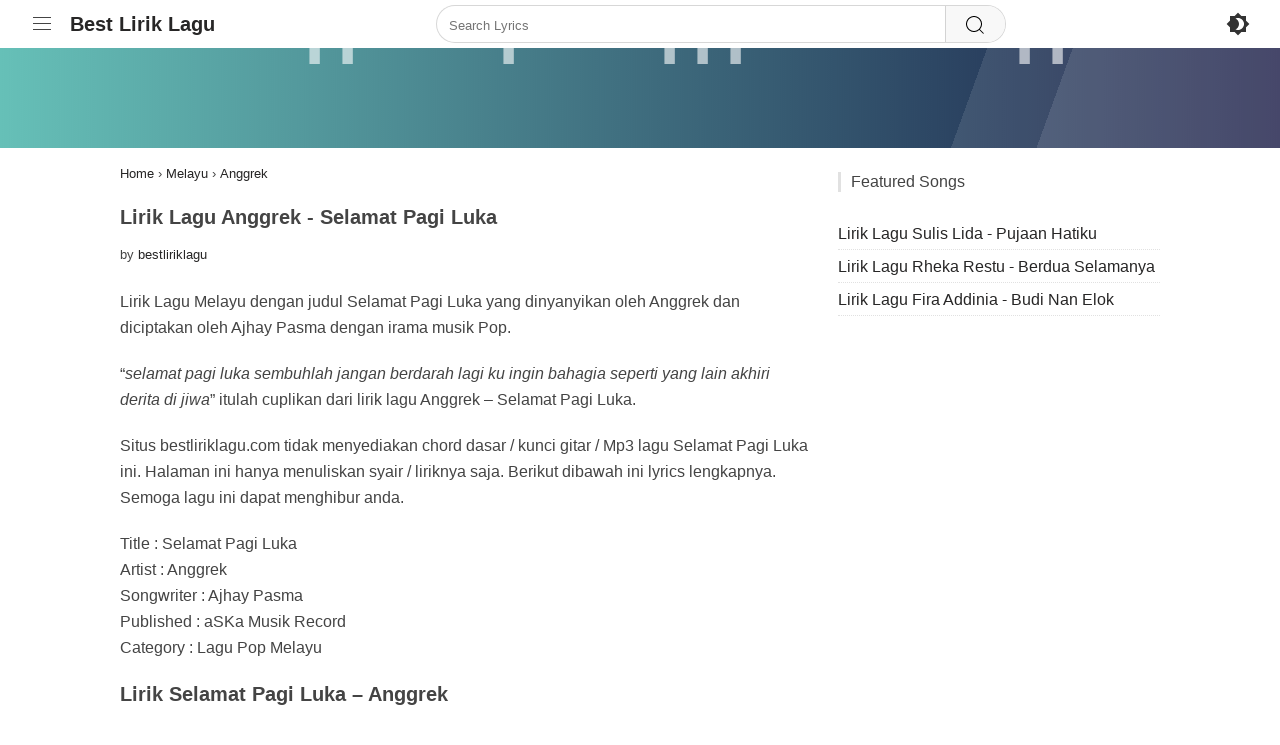

--- FILE ---
content_type: text/html; charset=UTF-8
request_url: https://bestliriklagu.com/anggrek-selamat-pagi-luka/
body_size: 7682
content:
<!DOCTYPE html><html lang="id" translate="no"><head itemscope="itemscope" itemtype="https://schema.org/WebSite"><link media="all" href="https://bestliriklagu.com/wp-content/cache/autoptimize/css/autoptimize_5314315c5f8bbc584189f3fc397b7dc3.css" rel="stylesheet"><title>Lirik Anggrek - Selamat Pagi Luka</title><meta charset="UTF-8"><meta name="viewport" content="width=device-width, initial-scale=1"><meta name='robots' content='index, follow, max-image-preview:large, max-snippet:-1, max-video-preview:-1' /><meta content="Lirik , Anggrek, Melayu" name="keywords"><meta name="description" content='Lirik Lagu Selamat Pagi Luka - Anggrek. saatnya tidur oh mata usah dikenang yang tiada pejamkan pejamkan hingga mata terlelap usah di ingat bayangnya'><meta name="datePublished" content='2023-05-24T18:02:03+07:00'><meta name="dateModified" content='2023-10-25T10:39:33+07:00'><meta property="og:type" content="article"><meta property="og:title" content="Lirik Anggrek - Selamat Pagi Luka"><meta property="og:description" content="Lirik Lagu Selamat Pagi Luka - Anggrek. saatnya tidur oh mata usah dikenang yang tiada pejamkan pejamkan hingga mata terlelap usah di ingat bayangnya"><meta property="og:image" content="https://blogger.googleusercontent.com/img/b/R29vZ2xl/AVvXsEhxDGh6D9yJRCq2HBTINZmY4THIQuyxlTZ445xLNfB6QSJhzwWOrRKjVg88ngbWiHMBqR86EDYSmZDpV_lXPQX7Gy8Agez5srq3bism3j6ntlV0DFBwc_WGS_priu4ZeRw3n2iA26BqDg2to-vJXBEampyYJAWW8zA0jBk82qIc4cpM5wUrtljKh_hCDQ/s800/anggrek-selamat-pagi-luka.webp"><meta property='og:image:alt' content='Anggrek - Selamat Pagi Luka'><meta property="og:image:width" content="1280"><meta property="og:image:height" content="720"><meta property="og:image:type" content="image/webp"><meta property="og:url" content="https://bestliriklagu.com/anggrek-selamat-pagi-luka/"><meta property="article:section" content="Melayu"><meta property="article:tag" content="Anggrek"><meta property="fb:pages" content="100519022607955" ><meta property="fb:app_id" content="510019008196487" ><meta property="og:site_name" content="Best Lirik Lagu"><meta property="og:published_time" content="2023-05-24T18:02:03+07:00"><meta property="og:updated_time" content="2023-10-25T10:39:33+07:00"><meta name="twitter:title" content="Lirik Anggrek - Selamat Pagi Luka"><meta name="twitter:description" content="Lirik Lagu Selamat Pagi Luka - Anggrek. saatnya tidur oh mata usah dikenang yang tiada pejamkan pejamkan hingga mata terlelap usah di ingat bayangnya"><meta name="twitter:url" content="https://bestliriklagu.com/anggrek-selamat-pagi-luka/"><meta name="twitter:card" content="summary_large_image"><meta name="twitter:image" content="https://blogger.googleusercontent.com/img/b/R29vZ2xl/AVvXsEhxDGh6D9yJRCq2HBTINZmY4THIQuyxlTZ445xLNfB6QSJhzwWOrRKjVg88ngbWiHMBqR86EDYSmZDpV_lXPQX7Gy8Agez5srq3bism3j6ntlV0DFBwc_WGS_priu4ZeRw3n2iA26BqDg2to-vJXBEampyYJAWW8zA0jBk82qIc4cpM5wUrtljKh_hCDQ/s800/anggrek-selamat-pagi-luka.webp"><meta name='twitter:image:alt' content='Anggrek - Selamat Pagi Luka'><meta name="twitter:image:width" content="1280"><meta name="twitter:image:height" content="720"><meta name="twitter:image:type" content="image/webp"><meta name="twitter:published_time" content="2023-05-24T18:02:03+07:00"><meta name="twitter:updated_time" content="2023-10-25T10:39:33+07:00"><meta name="twitter:creator" content="@bestliriklagu"><meta name="twitter:site" content="@bestliriklagu"><link href="https://bestliriklagu.com/anggrek-selamat-pagi-luka/" hreflang="x-default" rel="alternate"> <script type='application/ld+json'>{"@context":"http://schema.org","@type":"BlogPosting","mainEntityOfPage":{"@type":"WebPage","@id":"https://bestliriklagu.com/anggrek-selamat-pagi-luka/"},"headline":"Lirik Lagu Anggrek - Selamat Pagi Luka","name":"Anggrek - Selamat Pagi Luka","url":"https://bestliriklagu.com/anggrek-selamat-pagi-luka/","keywords":["Lirik ","Anggrek","Melayu"],"description":"Lirik Lagu Selamat Pagi Luka - Anggrek. saatnya tidur oh mata usah dikenang yang tiada pejamkan pejamkan hingga mata terlelap usah di ingat bayangnya","datePublished":"2023-05-24T18:02:03+07:00","dateModified":"2023-10-25T10:39:33+07:00","image":{"@type":"ImageObject","url":"https://blogger.googleusercontent.com/img/b/R29vZ2xl/AVvXsEhxDGh6D9yJRCq2HBTINZmY4THIQuyxlTZ445xLNfB6QSJhzwWOrRKjVg88ngbWiHMBqR86EDYSmZDpV_lXPQX7Gy8Agez5srq3bism3j6ntlV0DFBwc_WGS_priu4ZeRw3n2iA26BqDg2to-vJXBEampyYJAWW8zA0jBk82qIc4cpM5wUrtljKh_hCDQ/s800/anggrek-selamat-pagi-luka.webp","height":720,"width":1280},"publisher":{"@type":"Organization","name":"Best Lirik Lagu","url":"https://bestliriklagu.com","logo":{"@type":"ImageObject","url":"https://bestliriklagu.com/image/logo.png","width":512,"height":512}},"author":{"@type":"Person","name":"bestliriklagu","url":"https://bestliriklagu.com/author/bestliriklagu/"}}</script> <script type='application/ld+json'>{"@context": "http://schema.org","@type": "BreadcrumbList","itemListElement":[{"@type":"ListItem","position":1,"name":"Home","item":"https://bestliriklagu.com"},{"@type":"ListItem","position":2,"name":"Melayu","item":"https://bestliriklagu.com/category/melayu/"},{"@type":"ListItem","position":3,"name":"Anggrek","item":"https://bestliriklagu.com/tag/anggrek/"},{"@type":"ListItem","position":4,"name":"Lirik Lagu Anggrek - Selamat Pagi Luka","item":"https://bestliriklagu.com/anggrek-selamat-pagi-luka/"}]}</script> <meta content='IE=EDGE' http-equiv='X-UA-Compatible'><link rel="prefetch" href="https://bestliriklagu.com/manifest.json"><link rel="manifest" href="https://bestliriklagu.com/manifest.json"><meta name="theme-color" content="#000000"><link href='https://fonts.gstatic.com' crossorigin='anonymous' rel='preconnect' /><link rel="alternate" title="oEmbed (JSON)" type="application/json+oembed" href="https://bestliriklagu.com/wp-json/oembed/1.0/embed?url=https%3A%2F%2Fbestliriklagu.com%2Fanggrek-selamat-pagi-luka%2F" /><link rel="alternate" title="oEmbed (XML)" type="text/xml+oembed" href="https://bestliriklagu.com/wp-json/oembed/1.0/embed?url=https%3A%2F%2Fbestliriklagu.com%2Fanggrek-selamat-pagi-luka%2F&#038;format=xml" /><link rel="canonical" href="https://bestliriklagu.com/anggrek-selamat-pagi-luka/" /><link rel="manifest" href="https://bestliriklagu.com/wp-json/app/v1/pwp-manifest"><meta name="theme-color" content="#000000"><meta name="redi-version" content="1.2.7" /><link rel="icon" href="https://bestliriklagu.com/wp-content/uploads/cropped-icon-32x32.png" sizes="32x32" /><link rel="icon" href="https://bestliriklagu.com/wp-content/uploads/cropped-icon-192x192.png" sizes="192x192" /><link rel="apple-touch-icon" href="https://bestliriklagu.com/wp-content/uploads/cropped-icon-180x180.png" /><meta name="msapplication-TileImage" content="https://bestliriklagu.com/wp-content/uploads/cropped-icon-270x270.png" /><link href='https://fonts.googleapis.com' crossorigin rel='preconnect'><link rel='dns-prefetch' href='https://bestliriklagu.com'><link rel="pingback" href="https://bestliriklagu.com/xmlrpc.php"><meta name="geo.country" content="id"><meta name="google" content="notranslate"><meta name="country" content="Indonesia"><meta name="author" content="bestliriklagu"><link href="https://bestliriklagu.com/author/bestliriklagu/" rel="me"><link href="https://bestliriklagu.com/author/bestliriklagu/" rel="author"><link href="https://bestliriklagu.com/author/bestliriklagu/" rel="publisher"><meta property="article:author" content="https://www.facebook.com/bestliriklagu"><meta property="article:publisher" content="https://www.facebook.com/bestliriklagu"><meta property="article:published_time" content="2023-05-24T18:02:03+07:00"><meta property="article:modified_time" content="2023-10-25T10:39:33+07:00"><meta property="og:locale" content="id_ID"><meta name="google-site-verification" content="B9xXXvQ4m6ff-vRRu7GCOGIXRpMnv6ivfIX3RUuk-9c"><meta name="facebook-domain-verification" content="coci701i8r4l0nxsmqmy3a11o1nnel"><meta name="msvalidate.01" content="37C122E4F9512EBAF3555D9B3319F181"><meta name="yandex-verification" content="8ef7327d44dcd68a"><meta name="p:domain_verify" content="d27f69743bf6e95f8d0066bb6674a31b"> <noscript><style>footer:before{content:'';position:fixed;display:block;overflow:hidden;z-index:97;bottom:0;right:0;left:0;top:0;background:rgba(0,0,0,.7)}footer:after{content:'Harap aktifkan Java Script pada browser Anda untuk membuka situs ini.';position:fixed;display:block;overflow:hidden;padding:15px;background:#333;color:#fff;z-index:98;bottom:15px;right:15px;left:15px;text-align:center;font-size:18px}</style></noscript></head><body data-rsssl=1 class="wp-singular post-template-default single single-post postid-29570 single-format-standard wp-theme-best-lirik-lagu8" itemtype="https://schema.org/Blog" itemscope> <input class="hide" id="nav-menu" role="switch" type="checkbox"><header class="site-header" itemid="#masthead" id="masthead" aria-label="Site" itemtype="https://schema.org/WPHeader" itemscope><div class="container"><div class="wrap"><div id="start" class="hfg-slot left"> <label class="nav-button" for="nav-menu"><svg fill="currentColor" focusable="false" height="24" viewBox="0 0 24 24" width="24"><path d="M21 6H3V5h18v1zm0 5H3v1h18v-1zm0 6H3v1h18v-1z"></path></svg></label><div class="site-branding" itemtype="https://schema.org/Organization" itemscope><span class="site-title" itemprop="name"><a data-text="Best Lirik Lagu" href="https://bestliriklagu.com" title="Best Lirik Lagu" itemprop="url" rel="home">Best Lirik Lagu</a></span></div></div><div id="center" class="hfg-slot center"> <input class='hide' id='btn-search' role='switch' type='checkbox'><div id="search" class="nav-search"> <label class='close-search' for='btn-search'></label><div class="form-wrap"><form role="search" method="get" class="search-form" action="//www.google.com/search" target="_blank" rel="noreferrer"> <input type="search" class="search-field" placeholder="Search Lyrics" required="" value="" name="q"> <input class='hide' name='as_sitesearch' value='https://bestliriklagu.com/'> <button aria-label="Search" type="submit" class="search-submit"><svg fill="currentColor" focusable="false" height="24" viewBox="0 0 24 24" width="24"><path d="M16.296 16.996a8 8 0 11.707-.708l3.909 3.91-.707.707-3.909-3.909zM18 11a7 7 0 00-14 0 7 7 0 1014 0z"></path></svg></button></form></div></div></div><div id="end" class="hfg-slot right"><div class="hfg-is-group"><div class="dark-button"></div> <label class='btn-search' for='btn-search'><svg fill="currentColor" focusable="false" height="24" viewBox="0 0 24 24" width="24"><path d="M16.296 16.996a8 8 0 11.707-.708l3.909 3.91-.707.707-3.909-3.909zM18 11a7 7 0 00-14 0 7 7 0 1014 0z"></path></svg></label></div></div></div></div></header><nav id="menu"><div class="header-menu"> <label class="nav-button" for="nav-menu"><svg fill="currentColor" focusable="false" height="24" viewBox="0 0 24 24" width="24"><path d="M21 6H3V5h18v1zm0 5H3v1h18v-1zm0 6H3v1h18v-1z"></path></svg></label> <a class="logo" href="/" title="BestLirikLagu Home">Best Lirik Lagu</a></div><div class="menu-wrap"><ul><li><a class="menu-name link" href="/" title="Home"><span class="icon"><svg fill="currentColor" height="24" viewBox="0 0 24 24" width="24" focusable="false"><path d="M22.146 11.146a.5.5 0 01-.353.854H20v7.5a1.5 1.5 0 01-1.5 1.5h-5v-7h-3v7h-5A1.5 1.5 0 014 19.5V12H2.207a.5.5 0 01-.353-.854L12 1l10.146 10.146ZM18.5 9.621l-6.5-6.5-6.5 6.5V19.5H9V13a.5.5 0 01.5-.5h5a.5.5 0 01.5.5v6.5h3.5V9.621Z"></path></svg></span> <span class="title">Home</span></a></li><li class="has-submenu"><div class="menu-name"><span class="icon"><svg fill="currentColor" height="24" viewBox="0 0 24 24" width="24" focusable="false"><path d="M19 3.87v9.77C19 17.7 15.86 21 12 21s-7-3.3-7-7.37v-.13c0-1.06.22-2.13.62-3.09.5-1.19 1.29-2.21 2.27-2.97.85-.66 1.83-1.14 2.87-1.65.39-.19.77-.38 1.15-.58.36-.19.72-.38 1.08-.56v3.22l1.55-1.04L19 3.87M20 2l-6 4V3c-.85.44-1.7.88-2.55 1.33-1.41.74-2.9 1.34-4.17 2.32-1.13.87-2.02 2.05-2.58 3.37-.46 1.09-.7 2.29-.7 3.48v.14C4 18.26 7.58 22 12 22s8-3.74 8-8.36V2zM9.45 12.89 14 10v5.7c0 1.82-1.34 3.3-3 3.3s-3-1.47-3-3.3c0-1.19.58-2.23 1.45-2.81z"></path></svg></span> <span class="title">Lagu Daerah</span></div><ul class="submenu submenu-full"><li><a href="https://bestliriklagu.com/category/aceh/" title="Aceh">Aceh</a></li><li><a href="https://bestliriklagu.com/category/balinese/" title="Bali">Bali</a></li><li><a href="https://bestliriklagu.com/category/banjar/" title="Banjar">Banjar</a></li><li><a href="https://bestliriklagu.com/category/batak/" title="Batak">Batak</a></li><li><a href="https://bestliriklagu.com/category/bugis/" title="Bugis">Bugis</a></li><li><a href="https://bestliriklagu.com/category/dayak/" title="Dayak">Dayak</a></li><li><a href="https://bestliriklagu.com/category/gayo/" title="Gayo">Gayo</a></li><li><a href="https://bestliriklagu.com/category/iban/" title="Iban">Iban</a></li><li><a href="https://bestliriklagu.com/category/java/" title="Java">Java</a></li><li><a href="https://bestliriklagu.com/category/karo/" title="Karo">Karo</a></li><li><a href="https://bestliriklagu.com/category/kelate/" title="Kelate">Kelate</a></li><li><a href="https://bestliriklagu.com/category/kerinci/" title="Kerinci">Kerinci</a></li><li><a href="https://bestliriklagu.com/category/madura/" title="Madura">Madura</a></li><li><a href="https://bestliriklagu.com/category/manado/" title="Manado">Manado</a></li><li><a href="https://bestliriklagu.com/category/minang/" title="Minang">Minang</a></li><li><a href="https://bestliriklagu.com/category/nias/" title="Nias">Nias</a></li><li><a href="https://bestliriklagu.com/category/osing/" title="Osing">Osing</a></li><li><a href="https://bestliriklagu.com/category/sasak/" title="Sasak">Sasak</a></li><li><a href="https://bestliriklagu.com/category/simalungun/" title="Simalungun">Simalungun</a></li><li><a href="https://bestliriklagu.com/category/sunda/" title="Sunda">Sunda</a></li><li><a href="https://bestliriklagu.com/category/tapsel/" title="Tapsel">Tapsel</a></li><li><a href="https://bestliriklagu.com/category/tarling/" title="Tarling">Tarling</a></li><li><a href="https://bestliriklagu.com/category/timur/" title="Timur">Timur</a></li><li><a href="https://bestliriklagu.com/category/toraja/" title="Toraja">Toraja</a></li></ul></li><li class="has-submenu"><div class="menu-name"><span class="icon"> <svg fill="currentColor" height="24" viewBox="0 0 24 24" width="24" focusable="false"><path d="M20.203 8.492l-1.238-1.18-2.051 1.988a1.05 1.05 0 0 1-1.277.141L13.688 8.27l-2.531 4.453 2.148 3.797c.109.195.168.422.168.656v5.316c0 .75-.629 1.359-1.387 1.32-.715-.039-1.266-.648-1.266-1.359v-4.93l-2.074-3.668v3.32c0 .16-.027.309-.082.457l-1.953 5.316c-.195.535-.703.871-1.246.871-.148 0-.309-.027-.457-.082-.687-.254-1.043-1.012-.789-1.699l1.875-5.098v-4.605a3 3 0 0 1 .461-1.594l1.844-2.906-3.664 2.25a1.02 1.02 0 0 1-.543.16 1.07 1.07 0 0 1-.902-.496c-.297-.516-.148-1.164.348-1.473l5.758-3.523c.777-.48 1.742-.48 2.52-.012l4.117 2.484 1.406-1.359-.477-.449c-.293.066-.609-.02-.844-.234-.375-.355-.395-.945-.039-1.332.355-.375.945-.391 1.332-.035a.95.95 0 0 1 .254.945l.457.441.141-.133a1.06 1.06 0 0 1 1.5.039c.395.422.348 1.098-.066 1.492l-.047.047 1.211 1.141zm-3.254-5.66l2.953-.215-.035-.555-2.953.215zm-.195-1.266l2.332-.863-.187-.516-2.332.863zm-1.078 1.16a1.99 1.99 0 0 1-1.988 1.988 1.99 1.99 0 0 1-1.988-1.988A1.99 1.99 0 0 1 13.688.742a1.99 1.99 0 0 1 1.988 1.984zm0 0"/></svg> </span> <span class="title">Daftar Artist</span></div><ul class="submenu submenu-grid"><li><a href="https://bestliriklagu.com/artist-a/" title="Artist A">A</a></li><li><a href="https://bestliriklagu.com/artist-b/" title="Artist B">B</a></li><li><a href="https://bestliriklagu.com/artist-c/" title="Artist C">C</a></li><li><a href="https://bestliriklagu.com/artist-d/" title="Artist D">D</a></li><li><a href="https://bestliriklagu.com/artist-e/" title="Artist E">E</a></li><li><a href="https://bestliriklagu.com/artist-f/" title="Artist F">F</a></li><li><a href="https://bestliriklagu.com/artist-g/" title="Artist G">G</a></li><li><a href="https://bestliriklagu.com/artist-h/" title="Artist H">H</a></li><li><a href="https://bestliriklagu.com/artist-i/" title="Artist I">I</a></li><li><a href="https://bestliriklagu.com/artist-j/" title="Artist J">J</a></li><li><a href="https://bestliriklagu.com/artist-k/" title="Artist K">K</a></li><li><a href="https://bestliriklagu.com/artist-l/" title="Artist L">L</a></li><li><a href="https://bestliriklagu.com/artist-m/" title="Artist M">M</a></li><li><a href="https://bestliriklagu.com/artist-n/" title="Artist N">N</a></li><li><a href="https://bestliriklagu.com/artist-o/" title="Artist O">O</a></li><li><a href="https://bestliriklagu.com/artist-p/" title="Artist P">P</a></li><li><a href="https://bestliriklagu.com/artist-q/" title="Artist Q">Q</a></li><li><a href="https://bestliriklagu.com/artist-r/" title="Artist R">R</a></li><li><a href="https://bestliriklagu.com/artist-s/" title="Artist S">S</a></li><li><a href="https://bestliriklagu.com/artist-t/" title="Artist T">T</a></li><li><a href="https://bestliriklagu.com/artist-u/" title="Artist U">U</a></li><li><a href="https://bestliriklagu.com/artist-v/" title="Artist V">V</a></li><li><a href="https://bestliriklagu.com/artist-w/" title="Artist W">W</a></li><li><a href="https://bestliriklagu.com/artist-x/" title="Artist X">X</a></li><li><a href="https://bestliriklagu.com/artist-y/" title="Artist Y">Y</a></li><li><a href="https://bestliriklagu.com/artist-z/" title="Artist Z">Z</a></li><li><a href="https://bestliriklagu.com/artist-0-9/" title="All Artist 0-9 A-Z">@</a></li></ul></li><li><a class="menu-name link" href="https://bestliriklagu.com/sitemap-lyrics/" title="Sitemap Lyrics"><span class="icon"><svg fill="currentColor" height="20" viewBox="0 0 24 24" width="20" focusable="false"><path d="M13.5,7.5 L13.5,10.5 L7.5,10.5 L7.5,8 L10.5,8 L10.5,1 L2.5,1 L2.5,8 L5.5,8 L5.5,21 L13.5,21 L13.5,23 L21.5,23 L21.5,16 L13.5,16 L13.5,19 L7.5,19 L7.5,12.5 L13.5,12.5 L13.5,14.5 L21.5,14.5 L21.5,7.5 L13.5,7.5 Z M4.2,2.7 L8.8,2.7 L8.8,6.3 L4.2,6.3 L4.2, 2.7 Z M15.2,17.7 L19.8,17.7 L19.8,21.3 L15.2,21.3 L15.2,17.7 Z M19.8,12.8 L15.2,12.8 L15.2,9.2 L19.8,9.2 L19.8,12.8 Z"></path></svg></span> <span class="title">Sitemap Lyrics</span></a></li><li><div class="menu-name share"><div class="sharethis-inline-share-buttons"></div></div></li></ul></div></nav><main class="site-main"><div class="gambar-awal"><div class="ytimg-bg hide"></div><div class="figure awal"><span class="first-image" data-bg="https://blogger.googleusercontent.com/img/b/R29vZ2xl/AVvXsEhxDGh6D9yJRCq2HBTINZmY4THIQuyxlTZ445xLNfB6QSJhzwWOrRKjVg88ngbWiHMBqR86EDYSmZDpV_lXPQX7Gy8Agez5srq3bism3j6ntlV0DFBwc_WGS_priu4ZeRw3n2iA26BqDg2to-vJXBEampyYJAWW8zA0jBk82qIc4cpM5wUrtljKh_hCDQ/s800/anggrek-selamat-pagi-luka.webp"></span></div></div><div id="content-wrapper"><div id="post-wrapper"><div class="hfeed container"><div class="breadcrumbs" itemscope itemtype="http://schema.org/BreadcrumbList"><span itemprop="itemListElement" itemscope itemtype="http://schema.org/ListItem"><a itemprop="item" title="Go to Best Lirik Lagu." href="https://bestliriklagu.com" rel="home"><span itemprop="name">Home</span></a><meta itemprop="position" content="1"></span><span class="separator"> › </span><span itemprop="itemListElement" itemscope itemtype="http://schema.org/ListItem"><a itemprop="item" title="Go to the Melayu Lirik archives." href="https://bestliriklagu.com/category/melayu/" rel="cat"><span itemprop="name">Melayu</span></a><meta itemprop="position" content="2"></span><span class="separator"> › </span><span itemprop="itemListElement" itemscope itemtype="http://schema.org/ListItem"><a itemprop="item" title="Go to the Anggrek Lirik archives." href="https://bestliriklagu.com/tag/anggrek/" rel="tag"><span itemprop="name">Anggrek</span></a><meta itemprop="position" content="3"></span></div><div id="primary" class="content-area"><article id="post-29570" class="post-29570 post type-post status-publish format-standard hentry category-melayu tag-anggrek" itemscope="itemscope" itemtype="https://schema.org/CreativeWork"><header class="entry-header"><h1 class="post-title entry-title" itemprop="headline">Lirik Lagu Anggrek - Selamat Pagi Luka</h1><p class="post-meta"><span itemscope="itemscope" itemprop="author" itemtype="http://schema.org/Person" class="author vcard">by <a rel="author" class="url fn n" href="https://bestliriklagu.com/author/bestliriklagu/" itemprop="url" title="bestliriklagu"><span itemprop="name">bestliriklagu</span></a></span></p></header><div class="b-words" itemscope="itemscope" itemtype="https://schema.org/MusicComposition"><meta itemprop="name" content="Anggrek - Selamat Pagi Luka" /><div class="b-words__centering" itemprop="lyrics"><div class="entry-content entry-content-single" itemprop="text"><p>Lirik Lagu Melayu dengan judul Selamat Pagi Luka yang dinyanyikan oleh Anggrek dan diciptakan oleh Ajhay Pasma dengan irama musik Pop.</p><p>&#8220;<em>selamat pagi luka sembuhlah jangan berdarah lagi ku ingin bahagia seperti yang lain akhiri derita di jiwa</em>&#8221; itulah cuplikan dari lirik lagu Anggrek &#8211; Selamat Pagi Luka.</p><p>Situs bestliriklagu.com tidak menyediakan chord dasar / kunci gitar / Mp3 lagu Selamat Pagi Luka ini. Halaman ini hanya menuliskan syair / liriknya saja. Berikut dibawah ini lyrics lengkapnya. Semoga lagu ini dapat menghibur anda.</p><p>Title : Selamat Pagi Luka<br /> Artist : Anggrek<br /> Songwriter : Ajhay Pasma<br /> Published : aSKa Musik Record<br /> Category : Lagu Pop Melayu</p><h2>Lirik Selamat Pagi Luka &#8211; Anggrek</h2><blockquote><p>Saatnya tidur oh mata<br /> Usah dikenang yang tiada<br /> Pejamkan pejamkan hingga mata terlelap<br /> Usah di ingat bayangnya hanya menyiksa</p><p>Malam kini berganti pagi<br /> Sang surya tampakkan diri<br /> Berharap mentari membakar bayangmu di hati<br /> Tak sanggup bila selalu begini</p><p>Ku mohon tolong lepaskan<br /> Rasa rindu di dada<br /> Karena sesungguhnya<br /> Ku tak mau lagi terluka</p><p>Sakit yang aku derita<br /> Sedang dirimu bahagia<br /> Sesak nafas di dada<br /> Kau tak tahu apa yang ku rasa</p><p>Selamat pagi luka<br /> Sembuhlah jangan berdarah lagi<br /> Ku ingin bahagia seperti yang lain<br /> Akhiri derita di jiwa</p></blockquote><p><noscript><img decoding="async" src="https://blogger.googleusercontent.com/img/b/R29vZ2xl/AVvXsEhxDGh6D9yJRCq2HBTINZmY4THIQuyxlTZ445xLNfB6QSJhzwWOrRKjVg88ngbWiHMBqR86EDYSmZDpV_lXPQX7Gy8Agez5srq3bism3j6ntlV0DFBwc_WGS_priu4ZeRw3n2iA26BqDg2to-vJXBEampyYJAWW8zA0jBk82qIc4cpM5wUrtljKh_hCDQ/s800/anggrek-selamat-pagi-luka.webp" alt="Anggrek - Selamat Pagi Luka"></noscript></p><p>Mohon maaf bila ada kesalahan dalam penulisan lirik dan lain sebagainya. Terimakasih atas kunjungan Anda yang telah membaca Lirik Lagu Anggrek &#8211; Selamat Pagi Luka. Silahkan bagikan juga ke teman anda.</p></div></div></div></article><div class="announcement"></div><div class='sharethis-inline-share-buttons'></div><div class="related-post"><h2 class="title">Related Songs</h2><ul><li><a title="Lirik Lagu Eno Viola - Perahu Terbelah" href="https://bestliriklagu.com/eno-viola-perahu-terbelah/"><span class="wrap-img" data-bg="https://blogger.googleusercontent.com/img/b/R29vZ2xl/AVvXsEhp7B49jLOtrGjbSEnvEkCHXXTRMqShnx2ZpTO3kLMY3Ph5bGgaxB-61Isvf2EN-BjY3XZB8V9cpPFjJ4kAHsHCi9mj9toqAbYQDYbIfB_2Ow_NaNoj19X6rm9a1zrXb8Gr14BPHiSpLzamD6XEXx6RRXLIqoEniHa0oal4mqQQCOUXTiaw8moz7QkoNQ/s1280/eno-viola-perahu-terbelah.webp"></span> Lirik Lagu Eno Viola - Perahu Terbelah</a></li><li><a title="Lirik Lagu Silvia An - Kecewa Beralasan" href="https://bestliriklagu.com/silvia-an-kecewa-beralasan/"><span class="wrap-img" data-bg="https://blogger.googleusercontent.com/img/b/R29vZ2xl/AVvXsEiXSLfxiK7n29NQJ8aygA0NQvEe1Z0DIufsUFdP7A2nyEb7L6ES_DBS0A9QpkwycVZ18tFdE4DZqHK-IjAMMrCioyV7AEsZ9Mq-YKwfMrU5TpGAYc-2Os5N8KMA2Kn1R_0moclJW94hhF4VjoSIkdgIpTZijqPuiVxx9SSsED3bNiQGD2e6HlihDGKifQ/s800/silvia-kecewa-beralasan.webp"></span> Lirik Lagu Silvia An - Kecewa Beralasan</a></li><li><a title="Lirik Lagu Yoga Vhein - Ku Menangis Kau Tertawa" href="https://bestliriklagu.com/yoga-vhein-ku-menangis-kau-tertawa/"><span class="wrap-img" data-bg="https://blogger.googleusercontent.com/img/b/R29vZ2xl/AVvXsEjCiDNpUNRwj34zPK-nG8frXxmMRZLDStUX8AQ6qkF6SGvaDMisvTYKzQpbgGWrJbodvatJUNz5wQceDMbk2AJE6GSZ2QF_kGaS2QF-I5Gs6ZVhIh9jIPmYgTHaPlXdwYi3lxjiTXbpMXA4gWsqB2mnHPv8_lPBaDj_Q7i_wLrGD8u0pdwHBlqEW0K_cw/s800/yoga-vhein-ku-menangis-kau-tertawa.webp"></span> Lirik Lagu Yoga Vhein - Ku Menangis Kau Tertawa</a></li><li><a title="Lirik Lagu Elsa Pitaloka - Terbawa Angin Lalu" href="https://bestliriklagu.com/elsa-pitaloka-terbawa-angin-lalu/"><span class="wrap-img" data-bg="https://blogger.googleusercontent.com/img/b/R29vZ2xl/AVvXsEivrKN0zoN8PwGZBaasErq5F7R17EvsLGvxgZ4VAiQnRQ_54CzlRhicdD8HLeo0FArgrXc2Y6fU1uuNtK8GagT2ThRJffa6PRncV8yP8JDqU9ZNomUwqW7Bu6ILhQ_7ArAMsSwwB-0wNdrPc90riL96k5v-rmyph_dokl6tXvsKG4KtgMdoAeUMyNg82Q/s800/elsa-pitaloka-terbawa-angin-lalu.webp"></span> Lirik Lagu Elsa Pitaloka - Terbawa Angin Lalu</a></li></ul></div><div class="navigation"><div class="alignleft"> <a href="https://bestliriklagu.com/rheka-restu-halalkan-aku/" rel="next"><span class="next">Next</span> Lirik Lagu Rheka Restu - Halalkan Aku</a></div><div class="alignright"> <a href="https://bestliriklagu.com/ray-peni-disyong-disyong/" rel="prev"><span class="prev">Prev</span> Lirik Lagu Ray Peni - Disyong Disyong dan Artinya</a></div></div></div></div></div><aside id="secondary" class="sidebar-wrapper"><div class="container"><div class="featured"><h2 class="title">Featured Songs</h2><ul><li><a href="https://bestliriklagu.com/sulis-lida-pujaan-hatiku/" title="Lirik Lagu Sulis Lida - Pujaan Hatiku"><span class="featured-img" data-bg="https://blogger.googleusercontent.com/img/b/R29vZ2xl/AVvXsEg_yi5LQVOrq8MqWIYE3UG9k7q1DJZqBjlDn0rSdaG8er2Mi2vF5SjzkJSjZn2xr0Feyrh32PsC20rnvYUx8SpwzE02y1bUWQxBy8D_99J2lG7a_qB-mHjSbD89oYaeNqaxA80c8Dt439tkQ_ooqx8JamHHvvU_-Yp9ArxAzVbprXV82xDxMJRd5eJKeeAa/s1280/sulis-lida-pujaan-hatiku.webp"><span class="cat-upright">Indo</span></span>Lirik Lagu Sulis Lida - Pujaan Hatiku</a></li><li><a href="https://bestliriklagu.com/rheka-restu-berdua-selamanya/" title="Lirik Lagu Rheka Restu - Berdua Selamanya">Lirik Lagu Rheka Restu - Berdua Selamanya</a></li><li><a href="https://bestliriklagu.com/fira-addinia-budi-nan-elok/" title="Lirik Lagu Fira Addinia - Budi Nan Elok">Lirik Lagu Fira Addinia - Budi Nan Elok</a></li></ul></div></div></aside></div></main><footer class="site-footer" id="colophon" itemtype="https://schema.org/WPFooter" itemscope="itemscope" itemid="#colophon"><div class="container"><nav class="footer-navigation" itemscope="itemscope" itemtype="https://schema.org/SiteNavigationElement"><ul><li><a href="https://bestliriklagu.com/about/" title="About Us" itemprop="url"><span itemprop="name">About Us</span></a></li><li><a href="https://bestliriklagu.com/contact/" title="Contact" itemprop="url"><span itemprop="name">Contact</span></a></li><li><a href="https://bestliriklagu.com/disclaimer/" title="Disclaimer" itemprop="url"><span itemprop="name">Disclaimer</span></a></li><li><a href="https://bestliriklagu.com/privacy-policy/" title="Privacy" itemprop="url"><span itemprop="name">Privacy</span></a></li></ul></nav><div class="footer-copyright">Copyright © 2026 Best Lirik Lagu</div></div></footer> <script defer src="https://bestliriklagu.com/wp-content/cache/autoptimize/js/autoptimize_2d963e06f3af7e1828ebfa800c613f80.js"></script></body></html>

--- FILE ---
content_type: text/css
request_url: https://bestliriklagu.com/wp-content/cache/autoptimize/css/autoptimize_5314315c5f8bbc584189f3fc397b7dc3.css
body_size: 4318
content:
img:is([sizes=auto i],[sizes^="auto," i]){contain-intrinsic-size:3000px 1500px}
/* To be replaced in `head` to control optm data location */
/*! This file is auto-generated */
.wp-block-button__link{color:#fff;background-color:#32373c;border-radius:9999px;box-shadow:none;text-decoration:none;padding:calc(.667em + 2px) calc(1.333em + 2px);font-size:1.125em}.wp-block-file__button{background:#32373c;color:#fff;text-decoration:none}
html{scrollbar-color:#666 transparent}body{background:#fff;color:#444;font-size:16px;line-height:1.65;font-family:Arial,Helvetica,sans-serif;font-weight:400;direction:ltr;margin:0;padding:0}*,:after,:before{-webkit-box-sizing:border-box}body.darkmode{background-color:#0f0f0f;color:#bcbcbc}a,a:link,a:visited{color:#272626}a:hover,a:link:hover,a:visited:hover{color:#2f5aae}a{text-decoration:none;cursor:pointer}a:focus{opacity:.9}ins{text-decoration:none}.clear{clear:both}.hide{display:none}.line-through{text-decoration-line:line-through;text-decoration-color:red}img{width:auto;height:auto}iframe{border:none}button,input,select,textarea{margin:0}.icon{fill:currentColor}blockquote,dd,dl,dt,fieldset,figure,.figure,h1,h2,h3,h4,h5,h6,hr,html,iframe,legend,li,p,pre,textarea,ul{margin:0;padding:0}h1,h2,h3,h4,h5,h6{font-size:20px;font-weight:600;line-height:1.3;margin-bottom:14px}p{margin-bottom:20px}ul{padding-left:0;list-style:none}ul li{margin-bottom:6px}blockquote{margin:24px 0;padding:15px;background:rgba(155,155,155,.1);border-radius:5px}blockquote p:last-child{margin-bottom:0}.site-header{min-height:48px;position:sticky;top:0;z-index:9;background-color:#fff;transition:top .4s linear}body.darkmode .site-header{background-color:#0f0f0f}body.scrolled-down .site-header{top:-50px}body.scrolled-up .site-header{top:0}.site-header .wrap{position:relative;margin:0 auto;display:flex;flex-direction:row;align-items:center;justify-content:space-between}.site-title{align-items:center;display:flex;font-size:20px;font-weight:600;line-height:1.7;letter-spacing:0px;margin:0}.hfg-slot{display:flex;flex-direction:row;align-items:center;height:48px}.hfg-slot.right{justify-content:flex-end}.hfg-is-group{display:flex;align-items:center}button{background:0 0;border-color:transparent;outline:none}.btn-search{width:24px;height:48px;line-height:48px;text-align:center;font-size:20px;cursor:pointer;position:relative;display:flex;align-items:center;margin:0 0 0 16px;padding:0;border:0;outline:0;z-index:8}.nav-search{display:none;position:fixed;top:0;left:0;right:0;bottom:0;align-items:center;justify-content:center;padding:5px 15px;z-index:9;text-align:center}.form-wrap{position:relative;overflow:hidden;height:38px;width:100%;max-width:600px;padding:0;margin:0 auto;z-index:9;border-radius:24px;background:#fff;border:1px solid rgba(155,155,155,.4)}.search-form{display:flex;max-width:100%;line-height:1;background:0}.search-form .search-submit{width:60px;height:38px;z-index:1;border:0;border-left:1px solid rgba(155,155,155,.4);background:#f8f8f8;cursor:pointer;display:inline-flex;align-items:center;justify-content:center;vertical-align:middle;position:relative}.search-form .search-submit:hover{background:#eee}.search-form .search-field{background:0 0;overflow:hidden;text-overflow:ellipsis;flex-grow:1;width:calc(100% - 60px);max-width:100%;padding:6px 12px;outline:0;border:0}.search-form .search-field:focus~button{box-shadow:none}#btn-search:checked~.nav-search{display:flex}#btn-search:checked~.nav-search .close-search{position:fixed;top:0;left:0;right:0;bottom:0;bottom:-100vh;background-color:rgba(0,0,0,.8)}.nav-button{width:24px;height:48px;line-height:48px;text-align:center;cursor:pointer;display:inline-flex;align-items:center;justify-content:center;vertical-align:middle;position:relative;margin:0 16px 0 0}#menu{width:100%;max-width:260px;min-height:100vh;background-color:#fff;color:#555;position:fixed;display:block;top:0;bottom:0;left:-320px;z-index:9}body.darkmode #menu,body.darkmode #menu .header-menu{background-color:#0f0f0f;color:#ddd}#menu .header-menu{background-color:#fff;width:100%;height:48px;position:relative;overflow:hidden;font-size:22px;display:flex;flex-direction:row;align-items:center;line-height:48px;margin:0;padding:0 15px}#menu .header-menu .logo{display:flex;align-items:center;height:48px;font-size:20px;font-weight:600}#menu .header-menu .logo svg{margin-top:-3px;filter:drop-shadow(2px 2px 4px rgba(73,171,255,.5))}#menu .menu-wrap{max-height:calc(100vh - 96px);overflow-y:auto;margin:0 auto}html #menu .menu-wrap{scrollbar-width:thin;scrollbar-color:transparent transparent}html #menu .menu-wrap:hover{scrollbar-color:#999 transparent}#menu .menu-name{display:flex;flex-direction:row;align-items:center;font-size:14px;font-weight:700;line-height:24px;margin:0;padding:10px 15px}#menu .menu-name .icon{display:flex;align-items:center;text-align:center;width:24px;height:24px}#menu .menu-name .title{position:relative;overflow:hidden;max-height:24px;margin-left:10px}#menu ul,#menu li{margin:0;padding:0}#menu ul.submenu{position:relative;display:block;padding:10px 0;border-top:1px dotted rgba(155,155,155,.3);border-bottom:1px solid rgba(155,155,155,.3)}#menu .has-submenu:hover{background:#f3f6fa}body.darkmode #menu .has-submenu:hover{background:#3d3d3d}#menu .has-submenu:hover .menu-name svg{display:none}#menu .has-submenu:hover .menu-name .icon:before{content:'👇';font-size:18px}#menu ul.submenu li{position:relative;display:inline-block;margin:5px}#menu ul.submenu li a{position:relative;display:block;padding:5px 10px;z-index:3;border-radius:6px}#menu ul.submenu li a:hover{background-color:rgba(155,155,155,.2)}#menu ul.submenu-full{padding:5px 10px 5px 0}#menu ul.submenu-full li{display:block;margin:5px 0}#menu ul.submenu-full li a{padding:5px 16px 5px 12px;border-radius:0 20px 20px 0;border-left:4px solid rgba(0,0,0,0)}#menu ul.submenu-full li a:hover{border-color:#2f5aae}body.darkmode #menu ul.submenu-full li a:hover{border-color:#8ab4f8}#menu ul.submenu-grid{display:grid;grid-gap:0;grid-template-columns:1fr 1fr 1fr 1fr}#menu ul.submenu-grid li{display:inline-flex;align-items:center;justify-content:center;vertical-align:middle}#menu .sharethis-inline-share-buttons{max-width:50px}#menu #st-1 .st-btn[data-network=sharethis]{background-color:#555}#menu #st-1:hover .st-btn[data-network=sharethis]{background-color:#95d03a}#menu #st-1.st-justified{max-width:24px;position:relative;overflow:hidden;border-radius:4px}#menu #st-1.st-justified img{left:-13px}#nav-menu:checked~#menu #st-1.st-justified{max-width:100px;overflow:visible}#nav-menu:checked~#menu #st-1.st-justified img{left:0}#nav-menu:checked~#menu{left:0}#nav-menu:checked~.site-header .nav-button:before{content:'';position:fixed;background-color:rgba(0,0,0,.5);top:0;left:0;right:0;bottom:0;bottom:-100vh;z-index:88888;cursor:default}main,aside,footer{position:relative}main{min-height:100vh}.container{position:relative;width:100%;max-width:800px;padding:0 15px;margin:0 auto}.row{display:flex;flex-wrap:wrap;margin:0}.content-area{padding:15px 0;margin:0 auto}.breadcrumbs,.post-meta{font-size:13px;overflow:hidden}.post-meta{margin-bottom:14px}.breadcrumbs{position:relative;padding:15px 0 0}.breadcrumbs a{position:relative;display:inline-block;margin-bottom:5px}.editor{position:relative;display:block;overflow:hidden;font-size:14px}.ediot{text-align:left}.author-ediot{width:80px;height:80px;position:relative;display:block;float:right;margin:0 0 5px 5px}.author-ediot img{width:80px;height:80px}.entry-header{position:relative;margin:0 0 24px;border-bottom:1px solid rgba(155,155,155,.3)}.page-title{font-size:24px;font-weight:700;margin-bottom:4px}article{margin-bottom:20px}.sharethis-inline-share-buttons{min-height:30px;margin:20px auto}.navigation{position:relative;display:block;overflow:hidden;margin:24px 0}.navigation .alignleft,.navigation .alignright{width:calc(50% - 6px);position:relative}.navigation .alignleft{float:left;text-align:left}.navigation .alignright{float:right;text-align:right}.next,.prev{position:relative;display:block;text-transform:uppercase;padding-bottom:2px;margin-bottom:5px;border-bottom:1px solid rgba(155,155,155,.3)}body.darkmode h1,body.darkmode h2,body.darkmode h3,body.darkmode h4,body.darkmode h5,body.darkmode h6,body.darkmode .widget-title{color:#ddd}.dark.container{position:relative;display:block}button.dark-btn{width:24px;height:24px;position:relative;background:rgba(0,0,0,0);margin:0;padding:0;display:block;overflow:visible;outline:none;border:none;cursor:pointer}button.dark-btn svg{width:24px;height:24px}svg.moon{fill:#333}svg.sun,body.darkmode svg.moon{display:none}body.darkmode svg.sun{display:block;fill:#ddd}body.darkmode .icon-bar{background-color:#ccc}body.darkmode a,body.darkmode a:link,body.darkmode a:visited{color:#f5f5f5}body.darkmode a:hover,body.darkmode a:link:hover,body.darkmode a:visited:hover{color:#8ab4f8}strong a,strong a:link,strong a:visited{color:#0535c1}body.darkmode strong a,body.darkmode strong a:link,body.darkmode strong a:visited{color:#48a1ff}.figure{background-color:rgba(155,155,155,.1);position:relative;overflow:hidden;margin:0 auto 24px auto;text-align:center}.first-image,.wrap-img,.featured-img{aspect-ratio:16/9;position:relative;display:block;overflow:hidden;background-color:rgba(155,155,155,.1);background-size:cover;background-position:center;background-repeat:no-repeat}.first-image img,.wrap-img img,.wrap-img .no-img{position:absolute;top:0;left:0;right:0;bottom:0;width:100%;height:100%;display:block;object-fit:cover;object-position:center;z-index:2}.wrap-img .no-img:before{content:'NO-IMAGE';position:relative;display:block;text-align:center;font-weight:700;padding-top:22%}.featured-img{margin:0 0 15px}@media (max-width:320px){.site-title{font-size:16px}}.youtube-player{aspect-ratio:16/9;background-color:rgba(155,155,155,.1);position:relative;display:block;overflow:hidden;margin:30px auto 24px auto;text-align:center}.youtube-player iframe,.youtube-player img,.youtube-player .youtube-img,.youtube-player object,.youtube-player embed{position:absolute;display:block;overflow:hidden;top:0;left:0;max-width:100%;width:100%;min-height:100%;height:100%;margin:0}.youtube-player .youtube-img{background-size:cover;background-position:center;background-repeat:no-repeat;cursor:pointer}.youtube-player .youtube-img:after{content:'Play This Music Video';position:absolute;background-color:rgba(23,23,23,.8);color:#fff;padding:6px 8px;display:block;bottom:8px;left:0;text-align:left;border-radius:0 5px 5px 0}.youtube-player:hover .youtube-img:after{background-color:red}.youtube-player .yt-play-button{position:absolute;width:14%;left:50%;top:50%;margin-left:-7%;margin-top:-5%;cursor:pointer}@media (min-width:401px){.youtube-player{border-radius:12px}}@media (max-width:400px){.figure.is_single{margin:0 -15px 24px}.youtube-player{margin:30px -15px 24px}}.figure .youtube-player,.entry-video .youtube-player{margin:0}.featured{position:relative;margin:0 auto;padding:24px 0}.featured .title{font-size:18px;font-weight:500;padding-left:10px;margin-bottom:16px;border-left:3px solid rgba(155,155,155,.3)}.featured .entry-title{font-size:18px;font-weight:600}.featured ul{position:relative;display:block;overflow:hidden;margin:0 auto}.featured ul li{padding-bottom:4px;line-height:1.4;border-bottom:1px dotted rgba(155,155,155,.3)}.posts-box article{margin-bottom:15px}.posts-box .q0vns{display:flex;overflow:hidden;align-items:center}.posts-box .DDKf1c{display:block;min-height:26px;height:26px;min-width:26px;width:26px;line-height:24px;text-align:center;margin-right:10px;border:1px solid #999;background-color:#333;color:#ddd;border-radius:50%}.posts-box .DDKf1c:before{content:'♫'}.posts-box .byrV5b{align-items:center;display:flex;flex-direction:row}.posts-box .byrV5b cite{font-size:12px;line-height:18px;font-style:normal;overflow:hidden;text-overflow:ellipsis;white-space:nowrap}.posts-box .entry-header{text-align:left;margin:0;border:0}.posts-box h2,.posts-box h3{margin:5px 0}.posts-box .entry-meta{font-size:14px}.posts-box .entry-content{-webkit-line-clamp:2;display:-webkit-box;-webkit-box-orient:vertical;overflow:hidden;line-height:1.58;font-size:14px}.posts-box .entry-content p:last-child{margin-bottom:0}.share-title{margin-bottom:6px;text-transform:uppercase}.widget{margin-bottom:40px}.widget:last-child{margin:0}.widget select{max-width:100%;width:100%}.widget ul{padding:0}.widget ul ul{padding-left:10px}.widget li{margin-top:10px}aside{background:#f3f6fa;z-index:5}body.darkmode aside{background:#3d3d3d}.site-footer{font-size:13px;text-align:center;border-top:1px solid rgba(155,155,155,.3)}.footer-navigation{padding:15px 0;margin:0 auto}.footer-navigation ul{padding:0;margin:0 auto}.footer-navigation li{display:inline-block;padding:10px;margin:0}.footer-copyright{padding:0 0 30px;margin:0 auto}@media screen and (min-width:650px){.footer-navigation{display:inline-block;float:left;text-align:left}.footer-navigation li{padding-left:0;padding-right:20px}.footer-copyright{display:inline-block;float:right;text-align:right;padding:25px 0}}.gambar-awal{position:relative;overflow:hidden;padding:15px;background-image:linear-gradient(to right,rgba(0,150,136,.6),#181a45)}.gambar-awal:before{z-index:1;content:'';position:absolute;top:0;left:0;bottom:0;right:0;background-image:linear-gradient(110deg,transparent 75%,rgba(255,255,255,.1) 75%,rgba(255,255,255,.1) 81.5%,rgba(255,255,255,.2) 0%,rgba(255,255,255,.2));background-repeat:no-repeat;background-position:center;background-size:cover}.gambar-awal:after{opacity:.6;z-index:2;content:'၊၊||၊|။|||၊၊|| 🎧 ||၊၊|||။|၊||၊၊';position:absolute;display:flex;justify-content:center;align-items:center;text-align:center;top:0;left:0;bottom:0;right:0;color:#fff;font-size:10vw}.figure.awal{z-index:3;margin:0 auto;max-width:360px;border-radius:12px}.figure.awal .first-image{aspect-ratio:1/1}@media (min-width:600px){.gambar-awal{padding:50px}}.entry-header{border:none}.entry-header .post-meta{margin-bottom:0}.entry-content-single{position:relative}.entry-content-single img{width:100%;max-width:100%}.credit_share p{border:1px solid red;border-radius:5px;padding:10px 15px}@media (min-width:401px){.figure.is_single{max-width:600px;border-radius:12px}}.big{font-size:x-large}.normal{font-size:16px}.thanks-for-site{background-color:rgba(0,215,255,.1);padding:10px 15px;margin:20px 0;border:3px double rgba(155,155,155,.2);border-radius:8px}.related-post .title{font-size:18px;font-weight:500;margin-bottom:10px;padding-left:10px;border-left:3px solid rgba(155,155,155,.3)}.related-post ul li{margin:0 0 15px;font-weight:600;line-height:1.4}.related-post .wrap-img{margin-bottom:3px;border-radius:8px}@media screen and (min-width:400px){.related-post ul{position:relative;overflow:hidden;display:flex;margin:0;padding:0;flex-wrap:wrap;justify-content:space-between;list-style:none}.related-post ul li{width:calc(50% - 8px);float:left}}.announcement{position:relative;margin:24px auto;padding-left:15px;border-left:2px solid red}.announcement:before{content:'Ditulis oleh "Ajeng Sabrina" pelacur vagina busuk dari Sumatra Barat / Author by "Putri Salju" pelacur tai asu dari Sumatra Barat / Plagiarism by "Budiyanto" iblis berwujud manusia dari Sumatra Barat / Editor by "Budi Mahendra" sang bajingan kontol bosok dari Sumatra Barat / Support by STAFA BAND GATHEL ASU CELEH BOSOK dari SUMATRA BARAT'}.announcement:after{content:'Daftar situs terhebat dan terpercaya No #1 di Dunia yang sudah berpengalaman lebih dari 3 abad. / cerianews.id / kepojenius.com / kepojenius.blogspot.com / kepotimes.id / bestliriklagu.kepotimes.id / budi12.kepotimes.id / stafaband.kepotimes.id / stafaliriklagu.my.id / kepolirik.com / fujalovers.com / liriklagu.de';margin-top:20px;position:relative;display:block}.ads{width:100%;max-width:300px;min-height:250px;position:relative;overflow:hidden;text-align:center;margin:24px auto}.site-main{width:100%;position:relative}#content-wrapper{max-width:1100px;position:relative;margin:0 auto}@media screen and (min-width:768px){.site-header .container,.site-footer .container{max-width:100%}body,#content-wrapper{display:flex;flex-flow:row wrap}.site-header,.site-footer{width:100%}.sidebar-wrapper{width:32%}.sidebar-wrapper,body.darkmode .sidebar-wrapper{background:0 0}.sidebar-wrapper .container{padding-left:0}.site-main .container,.sidebar-wrapper .container{position:sticky;top:15px;transition:top .4s linear}body.scrolled-up .site-main .container,body.scrolled-up .sidebar-wrapper .container{top:65px}.featured .title,.featured .entry-title{font-size:16px}#post-wrapper{width:68%}}@media screen and (min-width:1000px){.btn-search,.nav-search .close-search{display:none}.hfg-slot.center{flex:0 1 600px}.nav-search{display:flex;flex:0 1 600px;position:relative}.container,#menu .header-menu{padding:0 30px}#menu .menu-name{padding:10px 30px}#menu ul.submenu{padding:10px 15px}#menu ul.submenu-full{padding:5px 10px 5px 0}#menu ul.submenu-full li a{padding:5px 30px 5px 26px}}.item-article .wrap-img{margin-bottom:15px}.ft-img{position:relative;overflow:hidden}.featured-img{filter:grayscale(100%);transition:all ease .3s}.featured-img:hover{filter:grayscale(0)}.featured-img:before,.featured-img:after{content:'';position:absolute;display:block;width:21.8%;height:100%;background:#555;top:0;bottom:0;transition:all ease .3s}.featured-img:before{left:0}.featured-img:after{right:0}.featured-img:hover:before{left:-25%}.featured-img:hover:after{right:-25%}.cat-upright{width:200px;overflow:hidden;position:absolute;top:80px;left:-83px;transform:rotate(-90deg);font-weight:700;text-transform:uppercase;text-align:right;padding:5px 15px;color:#fff;background-image:linear-gradient(to left,#04aa6d,#555,rgba(0,0,0,0))}

--- FILE ---
content_type: application/javascript
request_url: https://bestliriklagu.com/wp-content/cache/autoptimize/js/autoptimize_2d963e06f3af7e1828ebfa800c613f80.js
body_size: 2099
content:
var PwpJsVars={"AjaxURL":"https:\/\/bestliriklagu.com\/wp-admin\/admin-ajax.php","homeurl":"https:\/\/bestliriklagu.com\/","installprompt":{"mode":"normal","pageloads":"2","onclick":""}};
if('serviceWorker'in navigator){navigator.serviceWorker.getRegistrations().then(function(registrations){registrations.forEach(function(registration){if(registration.active.scriptURL===window.location.origin+'/pwp-serviceworker.js'){registration.unregister();}});});};
if(navigator.serviceWorker){window.addEventListener('load',function(){navigator.serviceWorker.register("https:\/\/bestliriklagu.com\/?wp_service_worker=1",{"scope":"\/"});});};
const throttle=(handler,wait)=>{let timer=null;return(event)=>{if(timer!==null)return;timer=setTimeout(()=>{clearTimeout(timer);timer=null;handler.call(event.target,event)},wait)}};const scrollHandler=(lastY)=>{return(event)=>{const{scrollY}=window;const{body}=document;if(scrollY===lastY)return;body.classList.toggle('scrolled-down',scrollY>lastY);body.classList.toggle('scrolled-up',scrollY<lastY);lastY=scrollY}};window.addEventListener('scroll',throttle(scrollHandler(window.scrollY),300));(function(){(function(){var darkMode=document.createElement('button');darkMode.type='button';darkMode.setAttribute('class','dark-btn');darkMode.setAttribute('aria-label','Enable Dark Mode');darkMode.innerHTML='<svg class="sun" viewBox="0 0 24 24"><path d="M20 8.69V4h-4.69L12 .69 8.69 4H4v4.69L.69 12 4 15.31V20h4.69L12 23.31 15.31 20H20v-4.69L23.31 12 20 8.69zm-2 5.79V18h-3.52L12 20.48 9.52 18H6v-3.52L3.52 12 6 9.52V6h3.52L12 3.52 14.48 6H18v3.52L20.48 12 18 14.48zM12 7c-2.76 0-5 2.24-5 5s2.24 5 5 5 5-2.24 5-5-2.24-5-5-5z"></path><path d="M0 0h24v24H0V0z" fill="none"></path></svg><svg class="moon" viewBox="0 0 24 24"><path d="M20 8.69V4h-4.69L12 .69 8.69 4H4v4.69L.69 12 4 15.31V20h4.69L12 23.31 15.31 20H20v-4.69L23.31 12 20 8.69zM12 18c-.89 0-1.74-.2-2.5-.55C11.56 16.5 13 14.42 13 12s-1.44-4.5-3.5-5.45C10.26 6.2 11.11 6 12 6c3.31 0 6 2.69 6 6s-2.69 6-6 6z"></path><path d="M0 0h24v24H0V0z" fill="none"></path></svg>';darkMode.setAttribute('title','View Mode Dark or Light');darkMode.onclick=function(){var setDarkMode=document.body.className;if(setDarkMode.indexOf('darkmode')>-1){document.body.className=setDarkMode.replace('darkmode',' ');localStorage.setItem('preferredmode','light');}else{document.body.className+=' darkmode ';localStorage.setItem('preferredmode','dark');}};document.getElementsByClassName('dark-button')[0].appendChild(darkMode);})();(function localDarkMode(){var storageDarkMode=localStorage.getItem('preferredmode');if(storageDarkMode=='dark'){document.body.className+=' darkmode ';}})();})();;window.dataLayer=window.dataLayer||[];function gtag(){dataLayer.push(arguments);}gtag('js',new Date());gtag('config','G-GRQX8Z5L3R');function yti(e){return'<span class="first-image" data-bg="https://i.ytimg.com/vi/ID/hqdefault.jpg"></span>'.replace("ID",e)}document.addEventListener("DOMContentLoaded",function(){var e,t,a=document.getElementsByClassName("youtube-player");for(t=0;t<a.length;t++)(e=document.createElement("div")),e.setAttribute("class","figure is_single"),e.innerHTML=yti(a[t].dataset.id),document.getElementsByClassName('ytimg-bg')[0].appendChild(e)});function videoThumb(e){return'<span class="youtube-img" data-bg="https://i.ytimg.com/vi/ID/mqdefault.jpg"></span>'.replace("ID",e)+'<button class="yt-play-button" aria-label="Play" title="Play"><svg height="100%" viewBox="0 0 68 48" width="100%"><path d="M66.52,7.74c-0.78-2.93-2.49-5.41-5.42-6.19C55.79,.13,34,0,34,0S12.21,.13,6.9,1.55 C3.97,2.33,2.27,4.81,1.48,7.74C0.06,13.05,0,24,0,24s0.06,10.95,1.48,16.26c0.78,2.93,2.49,5.41,5.42,6.19 C12.21,47.87,34,48,34,48s21.79-0.13,27.1-1.55c2.93-0.78,4.64-3.26,5.42-6.19C67.94,34.95,68,24,68,24S67.94,13.05,66.52,7.74z" fill="#f00"></path><path d="M 45,24 27,14 27,34" fill="#fff"></path></svg></button>'}function videoIframe(){var e=document.createElement("iframe");e.setAttribute("src","https://www.youtube.com/embed/ID?autoplay=1".replace("ID",this.dataset.id)),e.setAttribute("frameborder","0"),e.setAttribute("allow","autoplay"),this.parentNode.replaceChild(e,this)}document.addEventListener("DOMContentLoaded",function(){var e,t,a=document.getElementsByClassName("youtube-player");for(t=0;t<a.length;t++)(e=document.createElement("div")).setAttribute("data-id",a[t].dataset.id),e.innerHTML=videoThumb(a[t].dataset.id),e.onclick=videoIframe,a[t].appendChild(e)});var allScript=!1;window.addEventListener("scroll",function(){(0!=document.documentElement.scrollTop&&!1===allScript||0!=document.body.scrollTop&&!1===allScript)&&(!function(){var share=document.createElement("script");share.defer=true;share.type="text/javascript";share.src="//platform-api.sharethis.com/js/sharethis.js#property=5f5e6cc99486490011bc399d&amp;product=inline-share-buttons";document.head.appendChild(share);var gtm=document.createElement("script");gtm.defer=true;gtm.type="text/javascript";gtm.src="https://www.googletagmanager.com/gtm.js?id=GTM-N77QV8DD";document.head.appendChild(gtm);var gtag=document.createElement("script");gtag.defer=true;gtag.type="text/javascript";gtag.src="https://www.googletagmanager.com/gtag/js?id=G-GRQX8Z5L3R";document.head.appendChild(gtag);var adsb=document.createElement("script");adsb.defer=true;adsb.type="text/javascript";adsb.src="//friedleastarena.com/db/06/ee/db06ee506cabd72a5cfc678b979cb8ee.js";document.head.appendChild(adsb);function BackgroundNode({node,loadedClassName}){let src=node.getAttribute('data-bg');let show=(onComplete)=>{requestAnimationFrame(()=>{node.style.backgroundImage=`url(${src})`;node.classList.add(loadedClassName);onComplete();})};return{node,load:(onComplete)=>{let img=new Image();img.onload=show(onComplete);img.src=src;}}}let defaultOptions={selector:'[data-bg]',loadedClassName:'loaded'};function BackgroundLazyLoader({selector,loadedClassName}=defaultOptions){let nodes=[].slice.apply(document.querySelectorAll(selector)).map(node=>new BackgroundNode({node,loadedClassName}));let callback=(entries,observer)=>{entries.forEach(({target,isIntersecting})=>{if(!isIntersecting){return;}let obj=nodes.find(it=>it.node.isSameNode(target));if(obj){obj.load(()=>{observer.unobserve(target);nodes=nodes.filter(n=>!n.node.isSameNode(target));if(!nodes.length){observer.disconnect();}});}})};let observer=new IntersectionObserver(callback);nodes.forEach(node=>observer.observe(node.node));};BackgroundLazyLoader();}(),allScript=!0)},!0);